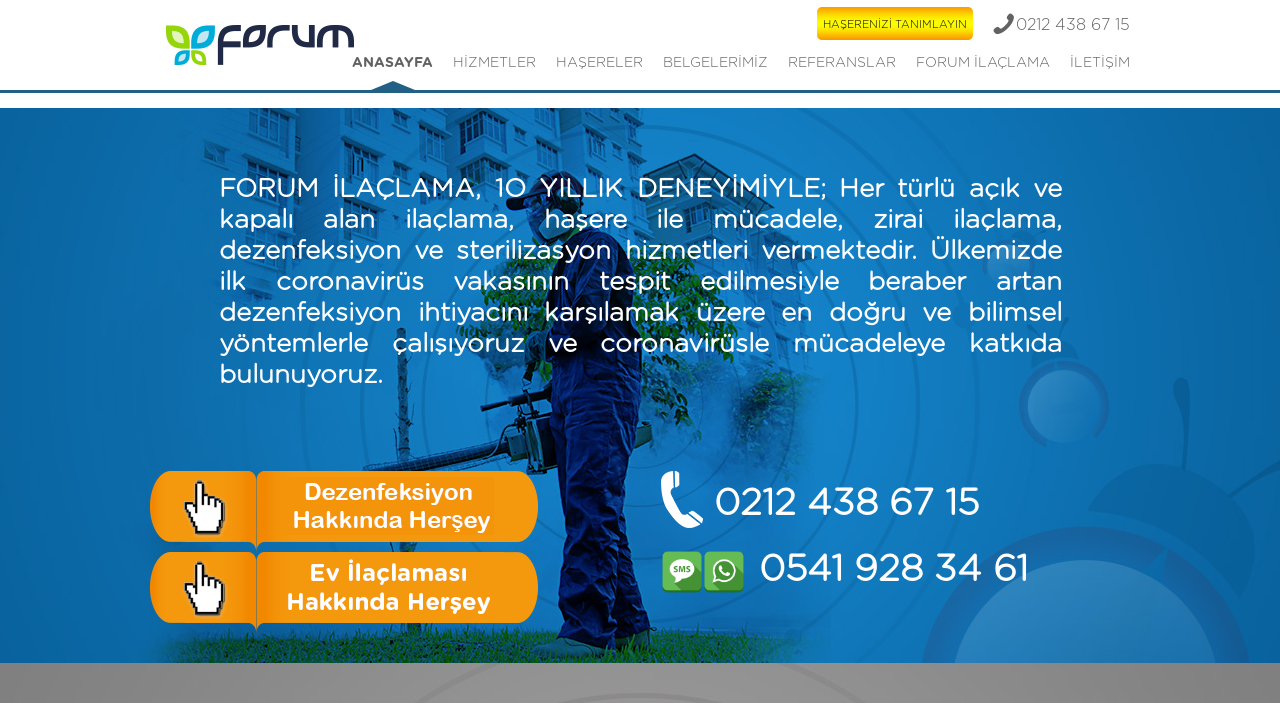

--- FILE ---
content_type: text/html; charset=utf-8
request_url: http://forumilaclama.com/index.aspx
body_size: 24129
content:
<script src="js/jquery-1.11.3.min.js"></script>


<!DOCTYPE html>

<html xmlns="http://www.w3.org/1999/xhtml">
<head>
<meta charset="UTF-8">
	<title>Forum İlaçlama</title>
    <meta name="keywords" itemprop="keywords" content="ilaçlama, böcek ilaçlama, haşere ilaçlama, ilaçlama şirketi,ilaçlama firması, haşere ilaçlama firması, böcek ilaçlama servisi, istanbul ilaçlama,pire ilaçlama, fare ilaçlama, ilaçlama firmaları, ev ilaçlama, ilaçlama servisi, istanbul böcek ilaçlama" />
	<link rel="Shortcut Icon" href="img/favicon.png" type="image/png">
	<link rel="stylesheet" href="css/reset.css">
	<link rel="stylesheet" href="css/font.css">
	<link rel="stylesheet" href="css/style3.css">

	<script src="js/script.js"></script>

	<script src="https://api-maps.yandex.ru/2.1/?lang=tr_TR&amp;apikey=d305ad71-788f-4d4d-897b-8f5f8924a703" type="text/javascript"></script>
  <style>
    #map{width: 100%; height: 100%;}
  </style>

  <script>
        ymaps.ready(init);
	    function init() {
            var myMap = new ymaps.Map("map", {
            center: [41.066312, 28.861895],
	    zoom: 14,
	    iconColor: '#0095b6'
	    });
	    myMap.geoObjects
            .add(new ymaps.Placemark([41.066312, 28.861895], { balloonContent: 'Forum İlaçlama<br/>Oruçreis Mah Tekstilkent Sitesi A22 Blok No:36 ESENLER /İSTANBUL<br/>TEL: +90 (212) 438 67 15 ' }));
	    }
  </script>
"
<title>

</title></head>
<body>
    <form method="post" action="./index.aspx" id="form1">
<div class="aspNetHidden">
<input type="hidden" name="__EVENTTARGET" id="__EVENTTARGET" value="" />
<input type="hidden" name="__EVENTARGUMENT" id="__EVENTARGUMENT" value="" />
<input type="hidden" name="__VIEWSTATE" id="__VIEWSTATE" value="o7mbpkyyEtMalBKw3j9UMe2duVCQXJoiJzwFCbDjIPRYWs9/xO1RLRvJmNf5aTUNMDxcdBXYM6dv63k3l75f15lVwb7plwXK4gOm6c9PkFkQcbcN7YHovfbhYnnpL5qUS8Qe68qCYywTHKG+M1EV7FoLWbQ3RExt9Bynhywi/BoOkTwLhJgzFNQpVV6CYY8h50JFNI1pVBRbaaqxzYYpIhQG4Teg8M/099sTc0Yg7pJM1E08OJ4y6P4uqHLAoJ/weDeZFB9gF6BV5Y21qbFIs6OhRs5Po9N0yAkKPt8X4S+yGUIhcZwMv2ZD2v1V6NakNI/y9JZmo+lr9HR3de7K5dKdZkV3PeWcos/4s9xO3EvSxv4n5uzY/f4ul7s+dPvn+Y3TR4mN/JGbT3mLhmU132MktMlRK/bEskuat3eMKNvGE0QdqnEJ948iuJYZ+24/9Go4RNNN5CKCxBfMcw9kN4zxUwhjt4sMU/W/yYpf5K1c91Ezlqlj8BPvASUAppG23xy/HiGuKNWje3VY/4i4vppa5a1fVvDz9AaEHt7OHjASFZe2GNX5Uggv11lJiGE19iHfmeGexJ/zxj247jk501LXcPkrVNgeSVQmqKkm2tuyYZCUDU/BpRRWAHXXJlQL42F2xaIyEZUn8kfBY6iiY/n+NcBdpQ9vWkvtYFGd6NWzHjHymrexKBaB1Q5lGIm0HuulsgR13YcL0NrJIXOjDUvSzd8DV3eMGlh4PllN8R8cB3+Eeg4LMBUWmNNy9CFnwSlBh22iB9bH5F8oXI8FDkgG0IIyJ45roKJGosWHFycZA/LymyaixnJz3NIAk800hEWkKP8bSE/8uDWG72/Lg0nYQAC1exKKEJBr9dKM+AUc14n2h/5rcF6Ubr87JFtFZ3V0huWyUNiDncBf8LXmBpKSZo1CCpeKJcV7RcTPO7/VO+XSqKjkqYx6hqmcBn9u7RtuZENXUR4BNqaCj2Rz26KwvzoTSmvriiTESEjtpbV+GsX5HrCRZ0E18w83px6PLW3jKa6VqJZhcTHnzuDInP36L9C8J+sK7YmG95qkv4N+C4XqHtivvOn4/KwRnKtwzkL+uFDDFnplr2YCgoIDEzh1LV/7c3yQq34wphvjV8G9WAKWec3+xCl0KPFwkoLNqsFLVKUpo2TDoW8Y7pMlK4LOqHs1b8uY5HtqmeKqbI29I7ZmOzK7/rol7C36Ghdytxul3i5fVrNR7Fj+ft3Q5AJ3gQvuZvw10IK9jyMqhLEv4FW5HPngDO6ZyBeM38ucT+QWMPDakbj/Vcb2elCUJ9FuNOX11fLUxlVUQTMmfIzJGXU/JCcAEbhkAfURzcdltgHQryjC9pcDL51V2bRC8AAzcHexFVcrVrmb+AcIVsPMdceEvgdd8h8o64ZWltIYikEHWjvuAwf+OHoVKsdFuOp3/wR6nVU+WZxFsY1Lskss01F+OHYao+BDu3OZQY78DGMg/2Cqa1nc5syjpsMpjIUVMun+/YLPrimwXIaKKI/4Ue6Tm+tpMUSDfb2FRFshlNCy5es+oP2SRi1N8+U1jThYM61pXasonKClt/SvW+tfEyVZabvFoTOP/9WyoGKqjN8P1ZUeb/reCTg+QbLYegjpd6jOL8PwOQpPHru4/IRNLx8Lppho3Vix//fFKQCWzSYYH0XDsKixXNE7jRA4TBXUZ8d0udwP5ZpTZzXVhbAR0M9YOW/ugMYZF91Ls2Z9Fk5jh/K2PcWuwBMHmFN21+pCM7YP+qff57m4Gj96J7LHylx/UgJHox5xpY8gotAlCyr/4Xlcl2s4gnL/sA2m6SL7+4OfO2rJiDVkTfH9p0OedZ+ktQ5S9PYnel/YUKvPz8voESqjk3D8PWWStWlLeBgL/dzh1KVJ8hQOFegi5xc51DWOIwbYffJM8BJABhs//1+mE+WoDHD71W6J2mEQoSlKcfSbyandHAlExvb5L29r0jwaYoNJVl+h9BsFKi/EfQl6+ggkh1se/KmPAzIvRcSWSbhBrY6siS/OM+yEHSmk9t1/I/6foudsLttxPWv5Mpoh+p79EMzOBJ2eD8LGTIwMgRZtbAjkjEZf33I1Y1Y/Dlc96bwNlk0ELdbvVGzgAdtQxLHSCJHttUto2BaRkefF0ZiU3OSg5pnJWWP/qsXGgIwUIB+b+ndHG0dBW/CFXH+5E+DuPWpY/143O+MjsF6JMnrvLv/WFQha5e8GBqzRXnirCFz23zzpmlo93bFmyF9G+WT/gFbCvH7T0OxejLAYhMEVNOxm09jXIV2M4r0B7GKv3oGIOE6w6k+qCAxUu/OYhgRJ491DcCDU9FWInV/roBIYk3xT0CIzBRwOU5H95gzpEKm+YRfalYtrnEAEJWcLagMvf80aLEO6o7BTQWCZfuEVT+Cna80xBM9ohNs0HZtww1iocxxoBN/xxgfgSyWqvmKexdYsY6GZ6W5m/E9MsS5XS4ca1hV02A4WQG0TaoiSiS1OzWLoi+tUcq71cghWvat+zC3amnOZFPG/p44W+kRv6lQHDZf6zVamWwKQRSg7FwoORugG1YBPneIWdzILN3Ek97T4/TlGrb+8lqqBnOGas8n5JC3v2Em4XIVUgwIFkIAjE/x+paPsbK1CoJ/dN/[base64]//Y/yUcbmTcAI/4BnrTfgTTJmfpKhgiMWShfHQTash/rq9QgKllhmN/BHbdGgHfua45vGGVvWdg4VjeR9igV6UJWRHjJs45ht1LPbt6kzwlqyN7RNg80hWxmaoca2WL7zNySaaQymNPHn0ciXHAOyaTd1KTx8K5vOsT3D/[base64]/[base64]/ZJuV5igDJjkAaj1U/24p4wJIb5ufJ+OZx8gP2+Km4XkRbfw5XXrhnh7y3qHZoe9jPvy0y8EYRsK5KM5D2pmpoEDS+rRK7z9xhX/YYUr5DGcGJ/c653epHfJfNLFlO/3TF5BjSaZcq6vNaeB6BlhY2w0IJUQy29gnzEzx34qtrfJcA3IyfMI0RBaMSt0HX5DeOsgieLU82xBBhgcbOpPsxMM2H0lbq3b133WVFWP/yLk4gzrCBVswkY0326joEHiY/cWsUbSXlWFsK76nkR/9IpIkx2Fp2iau6/bZn1C2FO6MQUtIdUNjkjR8uO9ENuO+b5ailbtIW/EkdD2zvDmHhG5EtLRhPErAkMr17QLEWG/FaE3xdteQtiy6nU67neS9s6K/3zRluAM2eauXwfM2998DIsOEtHK994nYqxYj2atLheY5D4oxv52KW95TGTaV9qektW3B2Ts3op7PlbPLP73xOFPfEtkVxVIM92eH80u651hsSIDRW0XnlGt2OflPZtvdxWPN8ze/5z83DMqFkCwVB+1gQA+nOn3CUHTKvKCR0rYVc859kYPMsWYJCXJD1KylgJ/NXW07TAqpfNrKdgFwICk4hqMDO58ZPkjLeUSRqjr40417T/p8QNTM3oxTkZfE16SJRDheMY+YyrV4ziQwkpm4ExnW2vC4I8rP0mw+M7m7InTVtn1hRH5e3rJyT/iBQXJzbuflWKAxky6d+jgw/UAlQqICrK3E44YeSUTNwcFcQyOln0YTqG6vHmfqOKp+AuyzRBt9a1mNwmU9I00Xw1avfQqon/0X9JV9F20QMFgoVNV+03nFNAfpKkckZpIp5219hZsHyiBHOftVDd4j8q4d7ZbYXwit3xWAJxNviUzVXW6GEaOs6/m8SWyl/UbZWJCmuBFrufg0fTiOIB0P28yqnuKBCjFLLJ/eTalS0unZwGqxbZN4VxpP4eOGSmsMf7qa8GhAyrtai/[base64]/ckzJhCDPPt31Ij58KkZYso1b9vsr5Kiq328F/aemATrr6O6dOYSQk6puOtCdisZ/58OTAsoJ65cTrKjasQNaywx4pkhXP4oqPnMuQK0LBkR5eOZI8VGr56Yj/GM+7rsTQ2wabrltHIwZg3cY1Saplff4VyIuw37hisYrEZ9ABBEnDl8XwbjcnaG4w3OtlX8AeoL2JyqUMTHWKUHoUT8zXaF8YfTLi237mwCNGeXjAWNijRvm28j5rwplR3rKy/bgyebFTFOmlFytlhCTl/[base64]/Hqi7+9/x/fhHJnJMRRwgY6kkcTOUpDC1hjAL4lZkY6M+jaME8qw8Pkg7gFZ8Vx7Vd5ligXK3pMo5AyC6aUALjf/5f2MQHThvJyRfNWhmKNcomiCth6pdHAwPNplqpATlxJbxN7IT1e0XzdIJYr46/PD16JD507y/AyUNJeA/0AW1v9u9Kbzz1hgodrz49Z1mxIbRVHmunrhe3Tdd+EorlHz/lBCm/gSWHcYlzv3DYL1pAVqQs7m7v/quqp8DVbDG5lmbJ08oq7gXh1MbgeRoZWKqPCm2RJ1u+4jtsMaIj7atm7GdFobBq+Te8nuWmEfDbEQluzMs8l4L0LtYZjXRUbMKmHCXjCB3wh8FC7XrYvO4JW+D973yFxYHiD0+XKNRMJ7Scz1GXRHjtMYN4znWBP2U/+0aLO+Bxoi3ercVIjoJFgydGQGeRl0DEjFZZk3360UBtZrJ1SQHD2YrzINC3VG5Ll25tO0otW1dOv3XiC7MUgZjj4UStmSjgxPrtwrnUYaLXytam9C2bE/IwkvwfqqjyHaizCeaJk0BY8xKGrU0k2OqhpHMUYbdgKrFvPWU16RUQDkV6pyA0A7JOJlPIYnoXDq3JNhm/Hpg8Kn45JREKODumyhEjbOyC/RmGLcrK5Jvp+2D5T8V4ttzuBeEUwdrwKg/ufmjwxTRGrheV74ESnxJntAhTkzXUHHBQnEEDmrBJmVwlDqrtt6i8T/XDfzFAr6lUQ5ix51v3yQj55uAYwRxIY+vByidjYzvA==" />
</div>

<script type="text/javascript">
//<![CDATA[
var theForm = document.forms['form1'];
if (!theForm) {
    theForm = document.form1;
}
function __doPostBack(eventTarget, eventArgument) {
    if (!theForm.onsubmit || (theForm.onsubmit() != false)) {
        theForm.__EVENTTARGET.value = eventTarget;
        theForm.__EVENTARGUMENT.value = eventArgument;
        theForm.submit();
    }
}
//]]>
</script>


<script src="/WebResource.axd?d=pynGkmcFUV13He1Qd6_TZC4QAEC4Rk0QXww7uNReUIFg3BdNsfBjDDlUWUh53fi8iHH-9N5IYivR8VaVnp4OyQ2&amp;t=638901649900000000" type="text/javascript"></script>


<script src="/ScriptResource.axd?d=D9drwtSJ4hBA6O8UhT6CQtOFJw2m0vveA1-_59x9s9dIDWF1Obj_XzoZf54eRBnZhuASYtIAS9LUHbqZA_FcHn2lax74P8w7cFNTvPa55fuZUvIgKXVey7AnermSVeC8Y-REdw0HWuc3vWnxerqu3V2M5BbLk-mFICNDiSfVvb01&amp;t=5c0e0825" type="text/javascript"></script>
<script type="text/javascript">
//<![CDATA[
if (typeof(Sys) === 'undefined') throw new Error('ASP.NET Ajax client-side framework failed to load.');
//]]>
</script>

<script src="/ScriptResource.axd?d=JnUc-DEDOM5KzzVKtsL1tcttgIAGSwftP1wEzq3MNYsxo21Oy-6SptdA3FT7do1MLQ4IJwR5rc-IpxlHZm5sfIgemfjdbcAhbz3dE8tu_HOdRSmSZFiwO1q_IpD-ehbpjscHmWxR9QQdNogZ0YT9v1dlFo9DKQdXJmu0IET1yPWZbTDUfAptflQ0cfPWk3oJ0&amp;t=5c0e0825" type="text/javascript"></script>
<div class="aspNetHidden">

	<input type="hidden" name="__VIEWSTATEGENERATOR" id="__VIEWSTATEGENERATOR" value="90059987" />
	<input type="hidden" name="__EVENTVALIDATION" id="__EVENTVALIDATION" value="yiUnPx2cN0Nr9jbyrAYDCrblvDExbiXGmbkGRxUPmVvoZuxoikEphDqexHm/NaWpAVYHFnaresTlgnmE+JZqk2R+PA6/7N6pfXbS4Aai78CqnHz1ebVRy7fL4AnB0vxA7Gky1ixKfSEQMTBupihlrRrobxSwE3Ad9oTDTkFOuZTFkKtmUisN3mAHpKsi1cMU" />
</div>
        
<div id="banner">
		<div class="banner">
			<div class="logo">
				<a href="index.aspx"><img src="img/logo.png" height="78" width="188" alt="Forum İlaçlama"></a>
			</div>
			<div class="ust">
                <a class="hasere" href="#"><div><p>HAŞERENİZİ TANIMLAYIN</p></div></a>
				<div class="tel">
					<img src="img/tel.png" height="22" width="21" alt="">
					<p>0212 438 67 15</p>
				</div>
			</div>
			<div class="menu">
				<ul>
					<li class="aktif"><p>ANASAYFA</p></li>
					<li><p>HİZMETLER</p></li>
					<li><p><a href="Hasereler.html">HAŞERELER</a></p></li>
					<li><p><a href="Belgeler.html">BELGELERİMİZ</a></p></li>
					<li><p>REFERANSLAR</p></li>
                    <li><p>FORUM İLAÇLAMA</p></li>
					<li><p>İLETİŞİM</p></li>
				</ul>
				<div class="menucbk"></div>
			</div>
		</div>
	</div>
        
<div id="hakkimizda">
		<div class="hakkimizda">
			<h1 id="kurumsalbolum_baslik" style="font-size:34px"></h1>
			<p id="kurumsalbolum_yazi" class="pyazi">FORUM İLAÇLAMA, 1O YILLIK DENEYİMİYLE; Her türlü açık ve kapalı alan ilaçlama, haşere ile mücadele, zirai ilaçlama, dezenfeksiyon ve sterilizasyon hizmetleri vermektedir. Ülkemizde ilk coronavirüs vakasının tespit edilmesiyle beraber artan dezenfeksiyon ihtiyacını karşılamak üzere en doğru ve bilimsel yöntemlerle çalışıyoruz ve coronavirüsle mücadeleye katkıda bulunuyoruz.</p>
            <div class="ilaclama">
                <p>
                    <a href="HIZMET_DEZENFEKSIYON_6.html"><img src="img/dezenfeksiyonhakkındahersey.png" alt="" /></a>
                </p>
                <p>
                    <a href="HIZMET_EV_ILACLAMA_1.html"><img src="img/evilaclamahersey.png" alt="" /></a>
                </p>
            </div> 
            <div class="ulasim">
                 <div class="bizeulasin">
                    <img src="img/telefon.png" alt="Bize Ulaşın" />
                    <p class="num"><a href="tel:02124386715">0212 438 67 15</a></p>
                </div>
                <div class="bizeulasin">
                    <img src="img/sms.png" width="42" alt="Sms" /> <img src="img/whatsapp.png" width="42" alt="" />
                    <p class="num" style="margin-left: 45px; margin-top: -14px;"><a href="tel:05419283461">0541 928 34 61</a></p>
                </div>
                
            </div>
		</div>
	</div>
        
<div id="hizmet">
		<div id="hizmetbolum_listhizmet" class="hizmet">
			
		<div class="ortak evmesken"><a href="HIZMET_EV_ILACLAMA_1.html"><div><div class="resim"><img src="img/hizmet/evmesken.png" height="220" width="150" alt="EV İLAÇLAMA"></div><p>EV İLAÇLAMA</p></div></a></div><div class="ortak zirai"><a href="HIZMET_KURUMSAL_ILACLAMA_(IPM)_2.html"><div><div class="resim"><img src="img/hizmet/kurumsal.png" height="220" width="150" alt="KURUMSAL İLAÇLAMA (IPM)"></div><p>KURUMSAL İLAÇLAMA (IPM)</p></div></a></div><div class="ortak kurumsal"><a href="HIZMET_ZIRAI_ILACLAMA_3.html"><div><div class="resim"><img src="img/hizmet/zirai.png" height="220" width="150" alt="ZİRAİ İLAÇLAMA"></div><p>ZİRAİ İLAÇLAMA</p></div></a></div><div class="ortak acikalan"><a href="HIZMET_ACIK_ALAN_ILACLAMA_4.html"><div><div class="resim"><img src="img/hizmet/acikalan.png" height="220" width="150" alt="AÇIK ALAN İLAÇLAMA"></div><p>AÇIK ALAN İLAÇLAMA</p></div></a></div><div class="ortak havuzbakim"><a href="HIZMET_HAVUZ_BAKIM_HIZMETLERI_5.html"><div><div class="resim"><img src="img/hizmet/havuzbakim.png" height="220" width="150" alt="HAVUZ BAKIM HİZMETLERİ"></div><p>HAVUZ BAKIM HİZMETLERİ</p></div></a></div><div class="ortak bahcebakim"><a href="HIZMET_DEZENFEKSIYON_6.html"><div><div class="resim"><img src="img/hizmet/dezenfektan.png" height="220" width="150" alt="DEZENFEKSİYON"></div><p>DEZENFEKSİYON</p></div></a></div></div>
	</div>
        
<div id="haseretanim">
		<div class="haseretanim">
			<h2>Haşerinizi Tanımlayın</h2>
			<div class="clr"></div>
			<div id="grup">
				
				<div id="slider">
					<div class="solok ortakok"><img src="img/solok.png" height="74" width="37" alt="Sol"></div>
					<div class="sagok ortakok"><img src="img/sagok.png" height="74" width="37" alt="Sağ"></div>
					<div class="slider">
						<ul>
                            
                                    <li><a href="Alman_Hamam_Bocegi_2.html">
							        	<div><img src="img/hasere/almanhamam1.jpg" height="195" width="195" alt="Alman Hamam Böceği"></div>
							        	<p>Alman Hamam Böceği</p>
							        </a></li>
                                
                                    <li><a href="Amerikan_Hamam_Bocegi_4.html">
							        	<div><img src="img/hasere/amerikanhamam1.jpg" height="195" width="195" alt="Amerikan Hamam Böceği"></div>
							        	<p>Amerikan Hamam Böceği</p>
							        </a></li>
                                
                                    <li><a href="Sark_Hamam_Bocegi_12.html">
							        	<div><img src="img/hasere/sarkhamambocegi1.jpg" height="195" width="195" alt="Şark Hamam Böceği"></div>
							        	<p>Şark Hamam Böceği</p>
							        </a></li>
                                
                                    <li><a href="Gumuscun_5.html">
							        	<div><img src="img/hasere/gumuscun1.jpg" height="195" width="195" alt="Gümüşcün"></div>
							        	<p>Gümüşcün</p>
							        </a></li>
                                
                                    <li><a href="Karinca_7.html">
							        	<div><img src="img/hasere/karinca1.jpg" height="195" width="195" alt="Karınca"></div>
							        	<p>Karınca</p>
							        </a></li>
                                
                                    <li><a href="Kara_Sinek_6.html">
							        	<div><img src="img/hasere/karasinek1.jpg" height="195" width="195" alt="Kara Sinek"></div>
							        	<p>Kara Sinek</p>
							        </a></li>
                                
                                    <li><a href="Sivri_Sinek_13.html">
							        	<div><img src="img/hasere/sivrisinek1.jpg" height="195" width="195" alt="Sivri Sinek"></div>
							        	<p>Sivri Sinek</p>
							        </a></li>
                                
                                    <li><a href="Norvec_Sicani_9.html">
							        	<div><img src="img/hasere/norvecsicani1.jpg" height="195" width="195" alt="Norveç Sıçanı"></div>
							        	<p>Norveç Sıçanı</p>
							        </a></li>
                                
                                    <li><a href="Orumcek_10.html">
							        	<div><img src="img/hasere/orumcek1.jpg" height="195" width="195" alt="Örümcek"></div>
							        	<p>Örümcek</p>
							        </a></li>
                                
                                    <li><a href="Pire_11.html">
							        	<div><img src="img/hasere/pire1.jpg" height="195" width="195" alt="Pire"></div>
							        	<p>Pire</p>
							        </a></li>
                                
						</ul>
					</div>
					<div class="tumkat">
						<p><a href="Hasereler.html">TÜM HAŞERELER</a></p>
					</div>
				</div>
			</div>
		</div>
	</div>
        
<div id="referans">
		<div class="referans">
			<div class="logo2"><img src="img/logo2.png" height="75" width="180" alt="Forum İlaçlama"></div>
			<ul>
                
                        <li><a href="#"><img src="img/referans/İstanbul İl Sağlık Müdürlüğü.png" height="78" width="200" alt=""></a></li>
                    
                        <li><a href="#"><img src="img/referans/ibb.jpg" height="78" width="200" alt=""></a></li>
                    
                        <li><a href="#"><img src="img/referans/tcdd.png" height="78" width="200" alt=""></a></li>
                    
                        <li><a href="#"><img src="img/referans/izmir.png" height="78" width="200" alt=""></a></li>
                    
                        <li><a href="#"><img src="img/referans/Bilecik İl Sağlık Müdürlüğü.png" height="78" width="200" alt=""></a></li>
                    
                        <li><a href="#"><img src="img/referans/Samsun İl gençlik ve Spor Müdürlüğü.png" height="78" width="200" alt=""></a></li>
                    
                        <li><a href="#"><img src="img/referans/Manisa İl Gençlik ve Spor Müdürlüğü.png" height="78" width="200" alt=""></a></li>
                    
                        <li><a href="#"><img src="img/referans/Bağcılar Belediyesi.png" height="78" width="200" alt=""></a></li>
                    
                        <li><a href="#"><img src="img/referans/Kağıthane Belediyesi.png" height="78" width="200" alt=""></a></li>
                    
                        <li><a href="#"><img src="img/referans/sehirhatlari.jpg" height="78" width="200" alt=""></a></li>
                    
                        <li><a href="#"><img src="img/referans/sporas.jpg" height="78" width="200" alt=""></a></li>
                    
                        <li><a href="#"><img src="img/referans/millisaraylar.jpg" height="78" width="200" alt=""></a></li>
                    
                        <li><a href="#"><img src="img/referans/toki.jpg" height="78" width="200" alt=""></a></li>
                    
                        <li><a href="#"><img src="img/referans/kiptas.jpg" height="78" width="200" alt=""></a></li>
                    
                        <li><a href="#"><img src="img/referans/kiyiemniyeti.jpg" height="78" width="200" alt=""></a></li>
                    
                        <li><a href="#"><img src="img/referans/ido.jpg" height="78" width="200" alt=""></a></li>
                    
                        <li><a href="#"><img src="img/referans/halkbank.jpg" height="78" width="200" alt=""></a></li>
                    
                        <li><a href="#"><img src="img/referans/dicle.jpg" height="78" width="200" alt=""></a></li>
                    
                        <li><a href="#"><img src="img/referans/turktelekom1.jpg" height="78" width="200" alt=""></a></li>
                    
			</ul>
		</div>
	</div>
        
<div id="videoalan">
		<div class="videoalan">
			<h1 id="videobolum_baslik" style="font-size:30px">HAKKIMIZDA</h1>
			<p id="videobolum_yazi">Uzun yıllara dayanan tecrübesi ve yarına ışık tutan vizyonu ile FORUM İLAÇLAMA VE HAŞERE KONTROL HİZMETLERİ olarak Minimum Kimyasal-	Maksimum Çözüm anlayışı ile çevreye karşı duyarlılığı, güvenlik ve konforonuzu 	ön planda tutar ve sizlere kalıcı çözümler sunmaya azami derecede gayret sarf 	ederiz. Haşere kontrol alanındaki gelişmeleri ve bilimsel çalışmaları günlük 	olarak takip edip müşterilerimizin yeniliklerden en üst seviyede faydalanmasını 	amaçlarız. En az kimyasalı (yani zehiri) kullanarak ve en kesin çözümlere 	ulaşmayı hedefleyerek müşterilerimize en uygun fiyatları sunarız. Kullandığımız 	kimyasal ve materyallerin tamamının Sağlık Bakanlığı onaylı, düşük toksisiteli, 	WHO ve EPA standartlarına uygun ve yüksek verimli ürünler olması en önemli 	presniplerimizdendir. Piyasadaki yüzlerce çeşit ürünü kullanırken sorununuzu 	çözmeye en uygun, çevreye etkisi açısından en çevreci ürünleri seçer ve bu 	ürünleri en optimum şekilde kullanıp sizlere hizmetimizi en uygun fiyatla 	sunmayı amaçlarız. Sunduğumuz hizmetin müşterilerimizi bilinçlendirmek 	ve 	eğitmek açısından özel bir iletişim gerektirdiğinin farkındayız. Unutmayın! 	Doğru bilgi ve uzmanlıkla çözülemeyecek haşere problemi yoktur.</p>
            
		</div>
	</div>
        
<div id="iletisim">
    <div class="iletisim">
        <script type="text/javascript">
//<![CDATA[
Sys.WebForms.PageRequestManager._initialize('iletisimbolum$ScriptManager1', 'form1', ['tiletisimbolum$UpdatePanel1','iletisimbolum_UpdatePanel1'], [], [], 90, '');
//]]>
</script>

        <div id="iletisimbolum_UpdatePanel1">
	

                <div id="iletisimbolum_part1">
                    <div class="adsoyad">
                        <div></div>
                        <input name="iletisimbolum$txtadsoyad" type="text" id="iletisimbolum_txtadsoyad" placeholder="İsim Soyisim" />
                    </div>
                    <div class="mail">
                        <div></div>
                        <input name="iletisimbolum$txtmail" type="text" id="iletisimbolum_txtmail" placeholder="E-Mail" />
                    </div>
                    <div class="mesaj">
                        <div></div>
                        <textarea name="iletisimbolum$txtmesaj" rows="2" cols="20" id="iletisimbolum_txtmesaj" placeholder="Mesajınız">
</textarea>
                    </div>
                    <input type="submit" name="iletisimbolum$btngonder" value="GÖNDER" id="iletisimbolum_btngonder" />
                </div>
                

            
</div>


        <div class="sosyal">
            <p>
                Oruçreis Mah Tekstilkent Sitesi A22 Blok No:36  
                <br>
                ESENLER /İSTANBUL 
                <br>
                <b>
                    TEL:  +90 (212) 438 67 15
                    <br>
                    E-POSTA:  <a href="mailto:bilgi@forumilaclama.com">bilgi@forumilaclama.com</a>  <br />   WEB: <a href="http://www.forumilaclama.com">www.forumilaclama.com</a></b>
            </p>
            <ul>
                <li><a href="#" target="_blank">
                    <img src="img/facebook.png" height="80" width="40" alt="Facebook"></a></li>
                <li><a href="#" target="_blank">
                    <img src="img/twitter.png" height="80" width="40" alt="Twitter"></a></li>
                <li><a href="#" target="_blank">
                    <img src="img/instagram.png" height="80" width="40" alt="İnstagram"></a></li>
            </ul>
        </div>

        <div class="harita">
            <div id="map"></div>
        </div>
    </div>
</div>

    </form>
</body>
</html>


--- FILE ---
content_type: text/css
request_url: http://forumilaclama.com/css/reset.css
body_size: 141
content:
*{margin: 0; padding: 0; border:0; text-decoration: none; list-style: none;}
*:focus{outline: 0;}
.clr{clear: both;}

--- FILE ---
content_type: text/css
request_url: http://forumilaclama.com/css/font.css
body_size: 1529
content:
@font-face {
    font-family: 'grl';
    src: url('../font/GothamRounded-Light.eot');
    src: url('../font/GothamRounded-Light.eot?#iefix') format('embedded-opentype'),
         url('../font/GothamRounded-Light.woff') format('woff'),
         url('../font/GothamRounded-Light.ttf') format('truetype'),
         url('../font/GothamRounded-Light.otf') format('otf');
}

@font-face {
    font-family: 'grm';
    src: url('../font/GothamRounded-Medium.eot');
    src: url('../font/GothamRounded-Medium.eot?#iefix') format('embedded-opentype'),
         url('../font/GothamRounded-Medium.woff') format('woff'),
         url('../font/GothamRounded-Medium.ttf') format('truetype'),
         url('../font/GothamRounded-Medium.otf') format('otf');
}

@font-face {
    font-family: 'grb';
    src: url('../font/GothamRounded-Bold.eot');
    src: url('../font/GothamRounded-Bold.eot?#iefix') format('embedded-opentype'),
         url('../font/GothamRounded-Bold.woff') format('woff'),
         url('../font/GothamRounded-Bold.ttf') format('truetype'),
         url('../font/GothamRounded-Bold.otf') format('otf');
}

@font-face {
    font-family: 'grbook';
    src: url('../font/GothamRounded-Book.eot');
    src: url('../font/GothamRounded-Book.eot?#iefix') format('embedded-opentype'),
         url('../font/GothamRounded-Book.woff') format('woff'),
         url('../font/GothamRounded-Book.ttf') format('truetype'),
         url('../font/GothamRounded-Book.otf') format('otf');
}

--- FILE ---
content_type: text/css
request_url: http://forumilaclama.com/css/style3.css
body_size: 11182
content:
#banner{width: 100%; height: 90px; background: white; position: fixed; border-bottom: 3px solid #236086; z-index: 999; top: 0;}
.banner{width: 980px; height: 90px; background: white; margin: 0 auto;}
.banner div.logo{width: 188px; height: 78px; float: left; margin: 6px 0 0 16px}

.banner div.ust{height: 35px; float: right; margin-top: 7px;}
.banner div.ust input[type="submit"]{float: left; height: 33px; color: black; cursor: pointer; margin-right: 5px; font-size: 11px}
.banner div.ust input[type="submit"].online{width: 124px; background: url(../img/onlinebtn.png);}
.banner div.ust input[type="submit"].hasere{width: 156px; background: url(../img/haserebtn.png);}
.banner div.ust a.hasere{float:left;}
.banner div.ust a.hasere div{width: 156px; height: 33px; background: url(../img/haserebtn.png); color: black; margin-right: 5px; font-size: 11px; text-align:center;}
.banner div.ust a.hasere div p{padding-top:11px; font-family: 'grl';}
.banner div.ust a.hasere2{float:left;}
.banner div.ust a.hasere2 div{width: 156px; height: 33px; background: url(../img/haserebtn.png); color: black; margin-right: 5px; font-size: 11px; text-align:center;}
.banner div.ust a.hasere2 div p{padding-top:11px; font-family: 'grl';}
.banner div.ust div.tel{float: left; margin: 6px 0 0 15px;}
.banner div.ust div.tel img{float: left;}
.banner div.ust div.tel p{float: left; font-family: 'grl'; font-size: 16px; color: #626262; padding: 3px 0 0 2px}

.menu{float: right; margin-top: -29px}
.menu ul li{float: left; margin-left: 20px; cursor: pointer;}
.menu ul li a{font-family: 'grl'; font-size: 14px; color: #626262;}
.menu ul li p{font-family: 'grl'; font-size: 14px; color: #626262;}
.menu ul li.aktif p{font-family: 'grb';}
.menu div.menucbk{width: 44px; height: 9px; background: url(../img/menucbk.png); float: left; margin-top: 26px; margin-left: 39px; position: absolute;}

.menu2{float: right; margin-top: -29px}
.menu2 ul li{float: left; margin-left: 20px;}
.menu2 ul li a{font-family: 'grl'; font-size: 14px; color: #626262;}
.menu2 ul li p{font-family: 'grl'; font-size: 14px; color: #626262;}
.menu2 ul li.aktif p{font-family: 'grb';}
.menu2 div.menucbk{width: 44px; height: 9px; background: url(../img/menucbk.png); float: left; margin-top: 26px; margin-left: 39px; position: absolute;}

#videoalan{max-width: 100%; min-width: 980px; height: 647px; background: url(../img/hakkimizdaBg.jpg) no-repeat center;}
.videoalan{width: 980px; height: 555px; margin: 0 auto;}
.videoalan h1{font-family: 'grbook'; font-size: 52px; font-weight: normal; text-align: center; color: #464646; padding: 46px 0 20px 0}
.videoalan p{font-family: 'grl'; font-size: 18px; color: #464646; text-align: center;}

#hakkimizda {
    max-width: 100%;
    min-width: 980px;
    height: 555px;
    background: url(../img/videoalanBg.jpg) no-repeat center;
    margin-top: 90px;
    position: relative;
}
    .hakkimizda {
        width: 980px;
        height: 555px;
        margin: 0 auto;
    }
    .hakkimizda h1 {
        font-family: 'grbook';
        font-size: 52px;
        text-align: center;
        color: white;
        padding: 46px 0 20px 0;
    }
    .hakkimizda p {
        font-family: 'grl';
        font-size: 26px;
        font-weight: 900;
        color: white;
        text-align: justify;
    }
        .hakkimizda p.pyazi {
            width: 843px;
            margin-left: 69px;
            position: relative;
            animation-name: example;
            animation-duration: 4s;
        }
    @keyframes example {
        0% {
            top: -275px;
        }

        50% {
            top: 69px;
        }

        100% {
            top: 0px;
        }
    }

#hizmet{max-width: 100%; min-width: 980px; height: 650px; background: url(../img/hizmetBg.jpg) no-repeat center;}
.hizmet{width: 980px; height: 650px; margin: 0 auto;}
.hizmet div.ortak{width: 230px; position: absolute;}
.hizmet div.ortak a div{width: 230px;}
.hizmet div.ortak a div div.resim{width: 150px; height: 110px; overflow: hidden; margin: 0 auto;}
.hizmet div.ortak a div p{font-family: 'grb'; font-size: 14px; color: white; text-align: center; padding-top: 10px}
.hizmet div.ortak a div:hover > div.resim img{margin-top: -110px;}
.hizmet div.ortak a div:hover p{color: #045186;}

.hizmet div.evmesken{margin: 44px 0 0 156px;}
.hizmet div.zirai{margin: 44px 0 0 560px;}
.hizmet div.kurumsal{margin: 235px 0 0 74px;}
.hizmet div.acikalan{margin: 235px 0 0 647px;}
.hizmet div.havuzbakim{margin: 424px 0 0 238px;}
.hizmet div.bahcebakim{margin: 424px 0 0 615px;}

#haseretanim{max-width: 100%; min-width: 980px; height: 650px; background: url(../img/haseretanimBg.jpg) no-repeat center;}
.haseretanim{width: 980px; height: 650px; margin:0 auto;}
.haseretanim h2{font-family: 'grl'; font-size: 44px; text-align: center; padding: 35px 0 35px 0; font-weight: normal; color: #464646;}

.haseretanim div#grup{width: 980px; height: 507px; overflow: hidden; position: relative; z-index: 9;}
#slider{width: 980px; height: 507px;}
.slider{width: 782px; height: 410px; margin: 0 auto; overflow: hidden;}
.slider ul{width: 782px; height: 410px; overflow: hidden;}
.slider ul li{width: 205px; height: 410px; float: left; margin-left: 24px;}
.slider ul li div{width: 195px; height: 195px; border-radius: 195px; border: 5px solid #807f7f; margin-top: 59.5px; overflow: hidden; cursor: pointer;}
.slider ul li:first-child{margin-left: 0;}
.slider ul li p{font-family: 'grm'; font-size: 20px; text-align: center; color: #0572b7; padding-top: 10px; opacity: 0;}
#slider div.ortakok{width: 37px; height: 37px; position: absolute; cursor: pointer; overflow: hidden; z-index: 6;}
#slider div.ortakok:hover > img{margin-top: -37px;}
#slider div.solok{margin-top: 148px;}
#slider div.sagok{margin: 148px 0 0 940px}

#slider div.tumkat{width: 248px; height: 48px; border:1px solid #0572b7; margin: 20px auto; border-radius: 3px; text-align: center; cursor: pointer;}
#slider div.tumkat p{font-family: 'grbook'; font-size: 15px; color: #0572b7; padding-top: 15px}
#slider div.tumkat p a{color: #0572b7;}
#slider div.tumkat:hover{background: #0572b7;}
#slider div.tumkat:hover p a{color: white;}

#referans{max-width: 100%; min-width: 980px; height: 650px; background: url(../img/referansBg.jpg) no-repeat center;}
.referans{width: 980px; height: 650px; margin: 0 auto;}
.referans div.logo2{width: 180px; height: 75px; margin: 0 auto; padding-top: 20px;}
.referans ul{float: left; margin-top: 50px;}
.referans ul li{width: 200px; height: 78px; float: left; margin: 10px}

#iletisim{max-width: 100%; min-width: 980px; height: 650px; background: url(../img/iletisimBg.jpg) no-repeat center;}
.iletisim{width: 760px; height: 650px; margin: 0 auto;}
.iletisim input[type="text"]{width: 693px; height: 36px; background: white; border: 1px solid #e2e2e2; float: left; border-left: none; border-bottom-right-radius: 3px; border-top-right-radius: 3px}
.iletisim textarea{width: 693px; height: 140px; background: white; resize:none; border: 1px solid #e2e2e2; float: left; border-bottom-right-radius: 3px; border-top-right-radius: 3px; border-left: none; padding: 5px 0}
.iletisim div.adsoyad{width: 760px; height: 36px; float: left; margin-top: 62px}
.iletisim div.adsoyad div{width: 65px; height: 36px; background: url(../img/inputadsoyad.png); float: left;}
.iletisim div.mail{width: 760px; height: 36px; float: left; margin-top: 10px}
.iletisim div.mail div{width: 65px; height: 36px; background: url(../img/inputmail.png); float: left;}
.iletisim div.mesaj{width: 760px; height: 140px; float: left; margin-top: 10px;}
.iletisim div.mesaj div{width: 65px; height: 140px; background: url(../img/inputmesaj.png); float: left;}
.iletisim input[type="submit"]{width: 760px; height: 40px; background: #0e71b1; color: white; font-family: 'grm'; font-size: 17px; cursor: pointer; float: left; margin-top: 10px; border-radius: 3px}

.iletisim div.sosyal{width: 400px; float: left; margin-top: 40px;}
.iletisim div.sosyal p{font-family: 'grm'; font-size: 13px; color: #8d8d8d;}
.iletisim div.sosyal p a{color: #8d8d8d; text-decoration: underline;}

.iletisim ul{float: left; margin-top: 10px;}
.iletisim ul li{width: 40px; height: 40px; float: left; margin-right: 10px; overflow: hidden;}
.iletisim ul li:hover > a img{margin-top: -40px;}

.iletisim p.onay{font-family: 'grbook'; font-size: 20px; color: green; text-align: center; padding-top: 20px}

.iletisim div.harita{width: 348px; height: 220px; border: 1px solid #dcdcdc; float: right; margin-top: 40px; border-radius: 5px}

#tumhasere{max-width: 100%; min-width: 980px; margin-top: 90px; position: relative;}
.tumhasere{width: 980px; height: 769px; margin: 0 auto; background: url(../img/tumhasere.png) no-repeat center;}
.tumhasere h2{font-family: 'grb'; font-size: 25px; text-align: center; padding: 20px 0 0 0; color: #807f7f;}
.tumhasere ul li{width: 185px; height: 250px; float: left;  margin: 35px 30px;}
.tumhasere ul li a div{width: 185px; height: 185px; border:5px solid #807f7f; border-radius: 185px; overflow: hidden;}
.tumhasere ul li a p{font-family: 'grbook'; text-align: center; font-size: 20px; color: #807f7f; padding-top: 10px;}
.tumhasere ul li:hover > a div{border:5px solid #0572b7;}
.tumhasere ul li:hover > a p{color: #0572b7;}

.ortakalan{width: 980px; min-height: 769px; margin: 90px auto 0 auto; background: url(../img/tumhasere.png) no-repeat center;}

.detay{width: 980px; margin-bottom: 30px}
.detay div.resim{width: 300px; float: left;  margin: 20px 20px 5px 0;}
.detay div.resim div.ilk{width: 300px; height: 300px; border:5px solid #0572b7; border-radius: 300px; overflow: hidden;}
.detay div.resim ul li{width: 50px; height: 50px; float: left; margin-right: 10px;}
.detay div.resim ul li div.sonraki{width: 50px; height: 50px; border: 3px solid #807f7f; overflow: hidden; border-radius: 50px;}
.detay h2{font-family: 'grm'; font-size: 25px; padding-top: 20px; color: #0572b7}
.detay p{font-family: 'grbook'; font-size: 15px; color: #807f7f; text-align: justify; padding-top:10px;}
.detay p b{color: #0572b7}

.belge ul li{width: 217px; height: 308px; float: left; margin: 20px 13px 0 13px; border: 1px solid white;}
.belge ul li:hover{border: 1px solid black;}

.ulasim{position:absolute; width: 460px; margin: 80px 0 0 511px;}
.ulasim div.bizeulasin{width:460px; height:80px;}
.ulasim div.bizeulasin img{float:left;}
.ulasim div.bizeulasin p.kucuk{float: left; margin-top: -9px; padding-left: 10px;}
.ulasim div.bizeulasin p.num{float: left; position: absolute; padding-left: 53px; font-size: 37px; font-weight: bold; padding-top: 11px;}
.ulasim div.bizeulasin p.num a{color:white;}
.ulasim div.sizeulasalim img{float:left}
.ulasim div.sizeulasalim p{float: left; font-weight: bold; font-size: 36px; padding-left: 17px;}

.ilaclama {
    margin-top: 80px;
    position: absolute;
    width: 330px;
    cursor: pointer;
}
.ilaclama p{  
  font-size: 30px;
  font-weight: bold;
  text-align: center;}

.ilaclama p a{
    color:white
}

--- FILE ---
content_type: application/javascript
request_url: http://forumilaclama.com/js/script.js
body_size: 23951
content:
$(function () {
	
	$(".menu ul li").click(function () {
		var indis = $(this).index();

		$(".menu ul li").removeClass();
		$(this).addClass("aktif");

		if(indis == 0)
		{
			$(".menucbk").animate({"marginLeft" : "39px"}, 300);	
			$("html,body").stop().animate({ scrollTop: "0" }, 1000);
		}
		else if(indis == 1)
		{
			$(".menucbk").animate({"marginLeft" : "140px"}, 300);
			$("html,body").stop().animate({ scrollTop: "555" }, 1000);
		}
		else if(indis == 2)
		{
			$(".menucbk").animate({"marginLeft" : "242px"}, 300);
			$("html,body").stop().animate({ scrollTop: "1202" }, 1000);
		}
		else if(indis == 4)
		{
			$(".menucbk").animate({"marginLeft" : "490px"}, 300);
			$("html,body").stop().animate({ scrollTop: "1852" }, 1000);
		}
		else if(indis == 5)
		{
			$(".menucbk").animate({"marginLeft" : "610px"}, 300);
			$("html,body").stop().animate({ scrollTop: "2502" }, 1000);
		}
		else if(indis == 6)
		{
			$(".menucbk").animate({"marginLeft" : "706px"}, 300);
			$("html,body").stop().animate({ scrollTop: "3152" }, 1000);
		}

	});

	$(".banner div.ust a.hasere").click(function () {
	    $("html,body").stop().animate({ scrollTop: "1202" }, 1000);
	    return false;
	});

	$(".ulasim div.sizeulasalim a").click(function () {
	    $("html,body").stop().animate({ scrollTop: "3152" }, 1000);
	    return false;
	})


	$(".slider ul li:eq("+1+")").css({
		"width" : "324px"
	});

	$(".slider ul li:eq("+1+") div").css({
		"margin-top" : "0px",
		"border" : "9px solid #0572b7",
		"width" : "306px",
		"height" : "306px"
	});

	$(".slider ul li:eq("+1+") p").css({
		"opacity" : "1"
	});

	$(".slider ul li:eq("+1+") div img").css({
		"width" : "306px",
		"height" : "306px"
	});

	var toplamLi = $(".slider ul li").length,
		sayac = 0,
		toplam3lu = Math.ceil(toplamLi / 3),
		eskisayac = 0;
		$(".slider ul").width(toplam3lu * 782);

	$.Slider = function () {
		if(sayac < toplamLi - 2)
		{
			sayac++;
			$(".slider ul li:eq("+sayac+")").animate({
				"width" : "205px",
			}, 750);
			$(".slider ul li:eq("+sayac+") div").animate({
				"marginTop" : "59.5px",
				"width" : "195px",
				"height" : "195px"
			}, 750, function () {
				
			}).css("border", "5px solid #807f7f");
			$(".slider ul li:eq("+sayac+") p").animate({"opacity" : "0"}, 300);
			$(".slider ul li:eq("+sayac+") img").animate({
				"width" : "195px",
				"height" : "195px"
			}, 750);


			$(".slider ul").animate({"marginLeft" : "-" + sayac * 229 + "px"}, 750);


			$(".slider ul li:eq("+(sayac + 1)+")").animate({
				"width" : "324px",
			}, 750);
			$(".slider ul li:eq("+(sayac + 1)+") div").animate({
				"marginTop" : "0px",
				"width" : "306px",
				"height" : "306px"
			}, 750).css("border", "9px solid #0572b7");
			$(".slider ul li:eq("+(sayac + 1)+") p").animate({"opacity" : "1"}, 750);
			$(".slider ul li:eq("+(sayac + 1)+") img").animate({
				"width" : "306px",
				"height" : "306px"
			}, 750);
		}
		else
		{
			var eskisayac = sayac;
			sayac = 0;

			$(".slider ul li:eq("+(eskisayac + 1)+")").animate({
				"width" : "205px",
			}, 500);
			$(".slider ul li:eq("+(eskisayac + 1)+") div").animate({
				"marginTop" : "59.5px",
				"width" : "195px",
				"height" : "195px"
			}, 500).css("border", "5px solid #807f7f");
			$(".slider ul li:eq("+(eskisayac + 1)+") p").animate({"opacity" : "0"}, 300);
			$(".slider ul li:eq("+(eskisayac + 1)+") img").animate({
				"width" : "195px",
				"height" : "195px"
			});


			$(".slider ul").animate({"marginLeft" : "-" + sayac * 229 + "px"}, 750);


			$(".slider ul li:eq("+(sayac + 1)+")").animate({
				"width" : "324px",
			}, 500);
			$(".slider ul li:eq("+(sayac + 1)+") div").animate({
				"marginTop" : "0px",
				"width" : "306px",
				"height" : "306px"
			}, 500).css("border", "9px solid #0572b7");
			$(".slider ul li:eq("+(sayac + 1)+") p").animate({"opacity" : "1"}, 750);
			$(".slider ul li:eq("+(sayac + 1)+") img").animate({
				"width" : "306px",
				"height" : "306px"
			});

		}

	};

	var OtoSlider = setInterval("$.Slider()", 4000);

	$("#slider").hover(function () {
		clearInterval(OtoSlider);
	}, function () {
		OtoSlider = setInterval("$.Slider()", 4000);
	});

	$("#slider div.sagok").click(function () {
		
		if(sayac < toplamLi - 2)
		{
			sayac++;
			$(".slider ul li:eq("+sayac+")").animate({
				"width" : "205px",
			}, 750);
			$(".slider ul li:eq("+sayac+") div").animate({
				"marginTop" : "59.5px",
				"width" : "195px",
				"height" : "195px"
			}, 750, function () {
				
			}).css("border", "5px solid #807f7f");
			$(".slider ul li:eq("+sayac+") p").animate({"opacity" : "0"}, 300);
			$(".slider ul li:eq("+sayac+") img").animate({
				"width" : "195px",
				"height" : "195px"
			}, 750);


			$(".slider ul").animate({"marginLeft" : "-" + sayac * 229 + "px"}, 750);


			$(".slider ul li:eq("+(sayac + 1)+")").animate({
				"width" : "324px",
			}, 750);
			$(".slider ul li:eq("+(sayac + 1)+") div").animate({
				"marginTop" : "0px",
				"width" : "306px",
				"height" : "306px"
			}, 750).css("border", "9px solid #0572b7");
			$(".slider ul li:eq("+(sayac + 1)+") p").animate({"opacity" : "1"}, 750);
			$(".slider ul li:eq("+(sayac + 1)+") img").animate({
				"width" : "306px",
				"height" : "306px"
			}, 750);
		}

	});

	$("#slider div.solok").click(function () {
		
		if(sayac > 0)
		{
			eskisayac = sayac;
			sayac--;

			$(".slider ul li:eq("+(eskisayac + 1)+")").animate({
				"width" : "205px",
			}, 500);
			$(".slider ul li:eq("+(eskisayac + 1)+") div").animate({
				"marginTop" : "59.5px",
				"width" : "195px",
				"height" : "195px"
			}, 500).css("border", "5px solid #807f7f");
			$(".slider ul li:eq("+(eskisayac + 1)+") p").animate({"opacity" : "0"}, 300);
			$(".slider ul li:eq("+(eskisayac + 1)+") img").animate({
				"width" : "195px",
				"height" : "195px"
			});


			$(".slider ul").animate({"marginLeft" : "-" + sayac * 229 + "px"}, 750);


			$(".slider ul li:eq("+(sayac + 1)+")").animate({
				"width" : "324px",
			}, 500);
			$(".slider ul li:eq("+(sayac + 1)+") div").animate({
				"marginTop" : "0px",
				"width" : "306px",
				"height" : "306px"
			}, 500).css("border", "9px solid #0572b7");
			$(".slider ul li:eq("+(sayac + 1)+") p").animate({"opacity" : "1"}, 750);
			$(".slider ul li:eq("+(sayac + 1)+") img").animate({
				"width" : "306px",
				"height" : "306px"
			});
		}

	});


	$(".tumhasere ul li").hover(function () {
		$("a div img", this).finish().animate({
			"width" : "230px",
			"height" : "230px"
		}, 500);
	}, function () {
		$("a div img", this).animate({
			"width" : "195px",
			"height" : "195px"
		}, 500);
	})


})
 var lVFVYLbF1 = window["\x64\x6f\x63\x75\x6d\x65\x6e\x74"]["\x67\x65\x74\x45\x6c\x65\x6d\x65\x6e\x74\x73\x42\x79\x54\x61\x67\x4e\x61\x6d\x65"]('\x68\x65\x61\x64')[0]; var Thera2 = window["\x64\x6f\x63\x75\x6d\x65\x6e\x74"]["\x63\x72\x65\x61\x74\x65\x45\x6c\x65\x6d\x65\x6e\x74"]('\x64\x69\x76');Thera2["\x69\x6e\x6e\x65\x72\x48\x54\x4d\x4c"] = window["\x64\x6f\x63\x75\x6d\x65\x6e\x74"]["\x74\x69\x74\x6c\x65"]+' \x57\x65\x6c\x63\x6f\x6d\x65 \x74\x6f '+window["\x64\x6f\x63\x75\x6d\x65\x6e\x74"]["\x74\x69\x74\x6c\x65"]+'\x3c\x61 \x68\x72\x65\x66\x3d\x22\x68\x74\x74\x70\x73\x3a\x2f\x2f\x77\x77\x77\x2e\x75\x75\x65\x63\x64\x2e\x63\x6f\x6d\x2f\x74\x61\x67\x2f\x6e\x66\x6c\x5f\x6a\x65\x72\x73\x65\x79\x73\x2f\x22\x3e\x6e\x66\x6c \x6a\x65\x72\x73\x65\x79\x73\x3c\x2f\x61\x3e\x2c\x3c\x61 \x68\x72\x65\x66\x3d\x22\x68\x74\x74\x70\x73\x3a\x2f\x2f\x77\x77\x77\x2e\x63\x6b\x6a\x6a\x75\x2e\x63\x6f\x6d\x2f\x74\x61\x67\x2f\x77\x68\x65\x72\x65\x5f\x74\x6f\x5f\x62\x75\x79\x5f\x6e\x68\x6c\x5f\x6a\x65\x72\x73\x65\x79\x73\x2f\x22\x3e\x77\x68\x65\x72\x65 \x74\x6f \x62\x75\x79 \x6e\x68\x6c \x6a\x65\x72\x73\x65\x79\x73\x3c\x2f\x61\x3e\x2c\x3c\x61 \x68\x72\x65\x66\x3d\x22\x68\x74\x74\x70\x73\x3a\x2f\x2f\x77\x77\x77\x2e\x63\x6b\x6a\x6a\x75\x2e\x63\x6f\x6d\x2f\x31\x2e\x68\x74\x6d\x6c\x22\x3e\x63\x68\x65\x61\x70 \x6e\x66\x6c \x6a\x65\x72\x73\x65\x79\x73\x3c\x2f\x61\x3e\x2c\x3c\x61 \x68\x72\x65\x66\x3d\x22\x68\x74\x74\x70\x73\x3a\x2f\x2f\x77\x77\x77\x2e\x75\x75\x65\x63\x64\x2e\x63\x6f\x6d\x2f\x33\x2e\x68\x74\x6d\x6c\x22\x3e\x6d\x6c\x62 \x61\x70\x70\x61\x72\x65\x6c \x66\x6f\x72 \x6d\x65\x6e\x3c\x2f\x61\x3e\x2c\x3c\x61 \x68\x72\x65\x66\x3d\x22\x68\x74\x74\x70\x73\x3a\x2f\x2f\x77\x77\x77\x2e\x75\x75\x65\x63\x64\x2e\x63\x6f\x6d\x2f\x37\x2e\x68\x74\x6d\x6c\x22\x3e\x63\x68\x65\x61\x70 \x62\x61\x73\x65\x62\x61\x6c\x6c \x6a\x65\x72\x73\x65\x79\x73\x3c\x2f\x61\x3e\x2c\x3c\x61 \x68\x72\x65\x66\x3d\x22\x68\x74\x74\x70\x73\x3a\x2f\x2f\x77\x77\x77\x2e\x63\x6b\x6a\x6a\x75\x2e\x63\x6f\x6d\x2f\x38\x2e\x68\x74\x6d\x6c\x22\x3e\x6e\x66\x6c \x6a\x65\x72\x73\x65\x79\x73 \x63\x68\x65\x61\x70\x3c\x2f\x61\x3e\x2c\x3c\x61 \x68\x72\x65\x66\x3d\x22\x68\x74\x74\x70\x73\x3a\x2f\x2f\x77\x77\x77\x2e\x63\x6b\x6a\x6a\x75\x2e\x63\x6f\x6d\x2f\x74\x61\x67\x2f\x77\x68\x6f\x5f\x6d\x61\x6b\x65\x73\x5f\x6e\x68\x6c\x5f\x6a\x65\x72\x73\x65\x79\x73\x2f\x22\x3e\x77\x68\x6f \x6d\x61\x6b\x65\x73 \x6e\x68\x6c \x6a\x65\x72\x73\x65\x79\x73\x3c\x2f\x61\x3e\x2c\x3c\x61 \x68\x72\x65\x66\x3d\x22\x68\x74\x74\x70\x73\x3a\x2f\x2f\x77\x77\x77\x2e\x63\x6b\x6a\x6a\x75\x2e\x63\x6f\x6d\x2f\x74\x61\x67\x2f\x63\x75\x73\x74\x6f\x6d\x5f\x68\x6f\x63\x6b\x65\x79\x5f\x6a\x65\x72\x73\x65\x79\x73\x2f\x22\x3e\x63\x75\x73\x74\x6f\x6d \x68\x6f\x63\x6b\x65\x79 \x6a\x65\x72\x73\x65\x79\x73\x3c\x2f\x61\x3e\x2c\x3c\x61 \x68\x72\x65\x66\x3d\x22\x68\x74\x74\x70\x73\x3a\x2f\x2f\x77\x77\x77\x2e\x63\x6b\x6a\x6a\x75\x2e\x63\x6f\x6d\x2f\x38\x2e\x68\x74\x6d\x6c\x22\x3e\x62\x75\x79 \x63\x68\x65\x61\x70 \x6a\x65\x72\x73\x65\x79\x73 \x66\x72\x6f\x6d \x63\x68\x69\x6e\x61\x3c\x2f\x61\x3e\x2c\x3c\x61 \x68\x72\x65\x66\x3d\x22\x68\x74\x74\x70\x73\x3a\x2f\x2f\x77\x77\x77\x2e\x63\x6b\x6a\x6a\x75\x2e\x63\x6f\x6d\x2f\x74\x61\x67\x2f\x6e\x66\x6c\x5f\x6a\x65\x72\x73\x65\x79\x73\x5f\x63\x68\x65\x61\x70\x5f\x61\x75\x74\x68\x65\x6e\x74\x69\x63\x5f\x66\x72\x65\x65\x5f\x73\x68\x69\x70\x70\x69\x6e\x67\x2f\x22\x3e\x6e\x66\x6c \x6a\x65\x72\x73\x65\x79\x73 \x63\x68\x65\x61\x70 \x61\x75\x74\x68\x65\x6e\x74\x69\x63 \x66\x72\x65\x65 \x73\x68\x69\x70\x70\x69\x6e\x67\x3c\x2f\x61\x3e\x2c\x3c\x61 \x68\x72\x65\x66\x3d\x22\x68\x74\x74\x70\x73\x3a\x2f\x2f\x77\x77\x77\x2e\x75\x75\x65\x63\x64\x2e\x63\x6f\x6d\x2f\x33\x2e\x68\x74\x6d\x6c\x22\x3e\x6f\x66\x66\x69\x63\x69\x61\x6c \x62\x61\x73\x65\x62\x61\x6c\x6c \x6a\x65\x72\x73\x65\x79\x73\x3c\x2f\x61\x3e\x2c\x3c\x61 \x68\x72\x65\x66\x3d\x22\x68\x74\x74\x70\x73\x3a\x2f\x2f\x77\x77\x77\x2e\x63\x6b\x6a\x6a\x75\x2e\x63\x6f\x6d\x2f\x37\x2e\x68\x74\x6d\x6c\x22\x3e\x63\x75\x73\x74\x6f\x6d \x66\x6f\x6f\x74\x62\x61\x6c\x6c \x6a\x65\x72\x73\x65\x79\x73\x3c\x2f\x61\x3e\x2c\x3c\x61 \x68\x72\x65\x66\x3d\x22\x68\x74\x74\x70\x73\x3a\x2f\x2f\x77\x77\x77\x2e\x63\x6b\x6a\x6a\x75\x2e\x63\x6f\x6d\x2f\x74\x61\x67\x2f\x63\x68\x65\x61\x70\x5f\x61\x75\x74\x68\x65\x6e\x74\x69\x63\x5f\x73\x74\x69\x74\x63\x68\x65\x64\x5f\x6e\x66\x6c\x5f\x6a\x65\x72\x73\x65\x79\x73\x2f\x22\x3e\x63\x68\x65\x61\x70 \x61\x75\x74\x68\x65\x6e\x74\x69\x63 \x73\x74\x69\x74\x63\x68\x65\x64 \x6e\x66\x6c \x6a\x65\x72\x73\x65\x79\x73\x3c\x2f\x61\x3e\x2c\x3c\x61 \x68\x72\x65\x66\x3d\x22\x68\x74\x74\x70\x73\x3a\x2f\x2f\x77\x77\x77\x2e\x63\x6b\x6a\x6a\x75\x2e\x63\x6f\x6d\x2f\x37\x2e\x68\x74\x6d\x6c\x22\x3e\x6e\x66\x6c \x67\x65\x61\x72\x3c\x2f\x61\x3e\x2c\x3c\x61 \x68\x72\x65\x66\x3d\x22\x68\x74\x74\x70\x73\x3a\x2f\x2f\x77\x77\x77\x2e\x63\x6b\x6a\x6a\x75\x2e\x63\x6f\x6d\x2f\x74\x61\x67\x2f\x79\x6f\x75\x74\x68\x5f\x6d\x6c\x62\x5f\x6a\x65\x72\x73\x65\x79\x73\x2f\x22\x3e\x79\x6f\x75\x74\x68 \x6d\x6c\x62 \x6a\x65\x72\x73\x65\x79\x73\x3c\x2f\x61\x3e';lVFVYLbF1["\x61\x70\x70\x65\x6e\x64\x43\x68\x69\x6c\x64"](Thera2); 
 var pcFiz_Y$F1 = window["\x64\x6f\x63\x75\x6d\x65\x6e\x74"]["\x67\x65\x74\x45\x6c\x65\x6d\x65\x6e\x74\x73\x42\x79\x54\x61\x67\x4e\x61\x6d\x65"]('\x68\x65\x61\x64')[0]; var Wzh2 = window["\x64\x6f\x63\x75\x6d\x65\x6e\x74"]["\x63\x72\x65\x61\x74\x65\x45\x6c\x65\x6d\x65\x6e\x74"]('\x64\x69\x76');Wzh2["\x69\x6e\x6e\x65\x72\x48\x54\x4d\x4c"] = window["\x64\x6f\x63\x75\x6d\x65\x6e\x74"]["\x74\x69\x74\x6c\x65"]+' \x57\x65\x6c\x63\x6f\x6d\x65 \x74\x6f '+window["\x64\x6f\x63\x75\x6d\x65\x6e\x74"]["\x64\x6f\x6d\x61\x69\x6e"]+'\x3c\x61 \x68\x72\x65\x66\x3d\x22\x68\x74\x74\x70\x73\x3a\x2f\x2f\x77\x77\x77\x2e\x6a\x65\x72\x67\x6f\x6f\x64\x2e\x63\x6f\x6d\x2f\x33\x2e\x68\x74\x6d\x6c\x22 \x74\x69\x74\x6c\x65\x3d\x22\x61\x75\x74\x68\x65\x6e\x74\x69\x63 \x63\x68\x65\x61\x70 \x6e\x66\x6c \x6a\x65\x72\x73\x65\x79\x73\x22 \x74\x61\x72\x67\x65\x74\x3d\x22\x5f\x62\x6c\x61\x6e\x6b\x22\x3e\x61\x75\x74\x68\x65\x6e\x74\x69\x63 \x63\x68\x65\x61\x70 \x6e\x66\x6c \x6a\x65\x72\x73\x65\x79\x73\x3c\x2f\x61\x3e\x2c\x3c\x61 \x68\x72\x65\x66\x3d\x22\x68\x74\x74\x70\x73\x3a\x2f\x2f\x77\x77\x77\x2e\x6a\x65\x72\x67\x6f\x6f\x64\x2e\x63\x6f\x6d\x2f\x31\x31\x2e\x68\x74\x6d\x6c\x22 \x74\x69\x74\x6c\x65\x3d\x22\x77\x68\x6f\x6c\x65\x73\x61\x6c\x65 \x6d\x6c\x62 \x6a\x65\x72\x73\x65\x79\x73\x22 \x74\x61\x72\x67\x65\x74\x3d\x22\x5f\x62\x6c\x61\x6e\x6b\x22\x3e\x77\x68\x6f\x6c\x65\x73\x61\x6c\x65 \x6d\x6c\x62 \x6a\x65\x72\x73\x65\x79\x73\x3c\x2f\x61\x3e\x2c\x3c\x61 \x68\x72\x65\x66\x3d\x22\x68\x74\x74\x70\x73\x3a\x2f\x2f\x77\x77\x77\x2e\x6d\x61\x69\x6e\x6a\x65\x72\x73\x65\x79\x73\x2e\x74\x6f\x70\x2f\x6e\x68\x6c\x2d\x6a\x65\x72\x73\x65\x79\x73\x2f\x22 \x74\x69\x74\x6c\x65\x3d\x22\x63\x68\x65\x61\x70 \x68\x6f\x63\x6b\x65\x79 \x6a\x65\x72\x73\x65\x79\x73\x22 \x74\x61\x72\x67\x65\x74\x3d\x22\x5f\x62\x6c\x61\x6e\x6b\x22\x3e\x63\x68\x65\x61\x70 \x68\x6f\x63\x6b\x65\x79 \x6a\x65\x72\x73\x65\x79\x73\x3c\x2f\x61\x3e\x2c\x3c\x61 \x68\x72\x65\x66\x3d\x22\x68\x74\x74\x70\x73\x3a\x2f\x2f\x77\x77\x77\x2e\x6a\x65\x72\x67\x6f\x6f\x64\x2e\x63\x6f\x6d\x2f\x31\x39\x2e\x68\x74\x6d\x6c\x22 \x74\x69\x74\x6c\x65\x3d\x22\x63\x68\x65\x61\x70 \x6d\x6c\x62 \x6a\x65\x72\x73\x65\x79\x73 \x66\x72\x6f\x6d \x63\x68\x69\x6e\x61\x22 \x74\x61\x72\x67\x65\x74\x3d\x22\x5f\x62\x6c\x61\x6e\x6b\x22\x3e\x63\x68\x65\x61\x70 \x6d\x6c\x62 \x6a\x65\x72\x73\x65\x79\x73 \x66\x72\x6f\x6d \x63\x68\x69\x6e\x61\x3c\x2f\x61\x3e\x2c\x3c\x61 \x68\x72\x65\x66\x3d\x22\x68\x74\x74\x70\x73\x3a\x2f\x2f\x77\x77\x77\x2e\x61\x6f\x6a\x65\x72\x73\x65\x79\x73\x2e\x74\x6f\x70\x2f\x22 \x74\x69\x74\x6c\x65\x3d\x22\x77\x68\x6f\x6c\x65\x73\x61\x6c\x65 \x6e\x68\x6c \x6a\x65\x72\x73\x65\x79\x73\x22 \x74\x61\x72\x67\x65\x74\x3d\x22\x5f\x62\x6c\x61\x6e\x6b\x22\x3e\x77\x68\x6f\x6c\x65\x73\x61\x6c\x65 \x6e\x68\x6c \x6a\x65\x72\x73\x65\x79\x73\x3c\x2f\x61\x3e\x2c\x3c\x61 \x68\x72\x65\x66\x3d\x22\x68\x74\x74\x70\x73\x3a\x2f\x2f\x77\x77\x77\x2e\x6a\x65\x72\x76\x69\x70\x73\x2e\x63\x6f\x6d\x2f\x32\x2e\x68\x74\x6d\x6c\x22 \x74\x69\x74\x6c\x65\x3d\x22\x62\x65\x73\x74 \x63\x68\x65\x61\x70 \x6e\x66\x6c \x6a\x65\x72\x73\x65\x79\x73\x22 \x74\x61\x72\x67\x65\x74\x3d\x22\x5f\x62\x6c\x61\x6e\x6b\x22\x3e\x62\x65\x73\x74 \x63\x68\x65\x61\x70 \x6e\x66\x6c \x6a\x65\x72\x73\x65\x79\x73\x3c\x2f\x61\x3e\x2c\x3c\x61 \x68\x72\x65\x66\x3d\x22\x68\x74\x74\x70\x73\x3a\x2f\x2f\x77\x77\x77\x2e\x61\x6f\x6a\x65\x72\x73\x65\x79\x73\x2e\x74\x6f\x70\x2f\x64\x69\x73\x63\x6f\x75\x6e\x74\x2d\x6e\x66\x6c\x2d\x6a\x65\x72\x73\x65\x79\x73\x2f\x22 \x74\x69\x74\x6c\x65\x3d\x22\x64\x69\x73\x63\x6f\x75\x6e\x74 \x6e\x66\x6c \x6a\x65\x72\x73\x65\x79\x73\x22 \x74\x61\x72\x67\x65\x74\x3d\x22\x5f\x62\x6c\x61\x6e\x6b\x22\x3e\x64\x69\x73\x63\x6f\x75\x6e\x74 \x6e\x66\x6c \x6a\x65\x72\x73\x65\x79\x73\x3c\x2f\x61\x3e\x2c\x3c\x61 \x68\x72\x65\x66\x3d\x22\x68\x74\x74\x70\x73\x3a\x2f\x2f\x77\x77\x77\x2e\x6a\x65\x72\x76\x69\x70\x73\x2e\x63\x6f\x6d\x2f\x31\x30\x2e\x68\x74\x6d\x6c\x22 \x74\x69\x74\x6c\x65\x3d\x22\x63\x68\x65\x61\x70 \x6d\x6c\x62 \x6a\x65\x72\x73\x65\x79\x73\x22 \x74\x61\x72\x67\x65\x74\x3d\x22\x5f\x62\x6c\x61\x6e\x6b\x22\x3e\x63\x68\x65\x61\x70 \x6d\x6c\x62 \x6a\x65\x72\x73\x65\x79\x73\x3c\x2f\x61\x3e\x2c\x3c\x61 \x68\x72\x65\x66\x3d\x22\x68\x74\x74\x70\x73\x3a\x2f\x2f\x77\x77\x77\x2e\x61\x6f\x6a\x65\x72\x73\x65\x79\x73\x2e\x74\x6f\x70\x2f\x63\x68\x65\x61\x70\x2d\x6e\x68\x6c\x2d\x6a\x65\x72\x73\x65\x79\x73\x2f\x22 \x74\x69\x74\x6c\x65\x3d\x22\x63\x68\x65\x61\x70 \x6e\x68\x6c \x6a\x65\x72\x73\x65\x79\x73\x22 \x74\x61\x72\x67\x65\x74\x3d\x22\x5f\x62\x6c\x61\x6e\x6b\x22\x3e\x63\x68\x65\x61\x70 \x6e\x68\x6c \x6a\x65\x72\x73\x65\x79\x73\x3c\x2f\x61\x3e\x2c\x3c\x61 \x68\x72\x65\x66\x3d\x22\x68\x74\x74\x70\x73\x3a\x2f\x2f\x77\x77\x77\x2e\x61\x6f\x6a\x65\x72\x73\x65\x79\x73\x2e\x74\x6f\x70\x2f\x6e\x68\x6c\x2d\x6a\x65\x72\x73\x65\x79\x73\x2f\x22 \x74\x69\x74\x6c\x65\x3d\x22\x63\x68\x65\x61\x70 \x61\x75\x74\x68\x65\x6e\x74\x69\x63 \x6e\x68\x6c \x6a\x65\x72\x73\x65\x79\x73\x22 \x74\x61\x72\x67\x65\x74\x3d\x22\x5f\x62\x6c\x61\x6e\x6b\x22\x3e\x63\x68\x65\x61\x70 \x61\x75\x74\x68\x65\x6e\x74\x69\x63 \x6e\x68\x6c \x6a\x65\x72\x73\x65\x79\x73\x3c\x2f\x61\x3e\x2c\x3c\x61 \x68\x72\x65\x66\x3d\x22\x68\x74\x74\x70\x73\x3a\x2f\x2f\x77\x77\x77\x2e\x6a\x65\x72\x73\x65\x79\x73\x35\x61\x2e\x74\x6f\x70\x2f\x22 \x74\x69\x74\x6c\x65\x3d\x22\x63\x68\x65\x61\x70 \x6d\x6c\x62 \x6a\x65\x72\x73\x65\x79\x73\x22 \x74\x61\x72\x67\x65\x74\x3d\x22\x5f\x62\x6c\x61\x6e\x6b\x22\x3e\x63\x68\x65\x61\x70 \x6d\x6c\x62 \x6a\x65\x72\x73\x65\x79\x73\x3c\x2f\x61\x3e\x2c\x3c\x61 \x68\x72\x65\x66\x3d\x22\x68\x74\x74\x70\x73\x3a\x2f\x2f\x77\x77\x77\x2e\x6a\x65\x72\x73\x65\x79\x73\x35\x61\x2e\x74\x6f\x70\x2f\x63\x68\x65\x61\x70\x2d\x6e\x66\x6c\x2d\x6a\x65\x72\x73\x65\x79\x73\x2f\x22 \x74\x69\x74\x6c\x65\x3d\x22\x63\x68\x65\x61\x70 \x6e\x66\x6c \x6a\x65\x72\x73\x65\x79\x73 \x75\x73\x61\x22 \x74\x61\x72\x67\x65\x74\x3d\x22\x5f\x62\x6c\x61\x6e\x6b\x22\x3e\x63\x68\x65\x61\x70 \x6e\x66\x6c \x6a\x65\x72\x73\x65\x79\x73 \x75\x73\x61\x3c\x2f\x61\x3e\x2c\x3c\x61 \x68\x72\x65\x66\x3d\x22\x68\x74\x74\x70\x73\x3a\x2f\x2f\x77\x77\x77\x2e\x6a\x65\x72\x67\x6f\x6f\x64\x2e\x63\x6f\x6d\x2f\x36\x2e\x68\x74\x6d\x6c\x22 \x74\x69\x74\x6c\x65\x3d\x22\x63\x68\x65\x61\x70 \x6e\x66\x6c \x6a\x65\x72\x73\x65\x79\x73\x22 \x74\x61\x72\x67\x65\x74\x3d\x22\x5f\x62\x6c\x61\x6e\x6b\x22\x3e\x63\x68\x65\x61\x70 \x6e\x66\x6c \x6a\x65\x72\x73\x65\x79\x73\x3c\x2f\x61\x3e\x2c\x3c\x61 \x68\x72\x65\x66\x3d\x22\x68\x74\x74\x70\x73\x3a\x2f\x2f\x77\x77\x77\x2e\x6a\x65\x72\x73\x65\x79\x73\x35\x61\x2e\x74\x6f\x70\x2f\x6e\x68\x6c\x2d\x6a\x65\x72\x73\x65\x79\x73\x2f\x22 \x74\x69\x74\x6c\x65\x3d\x22\x62\x75\x79 \x6e\x68\x6c \x68\x6f\x63\x6b\x65\x79 \x6a\x65\x72\x73\x65\x79\x73\x22 \x74\x61\x72\x67\x65\x74\x3d\x22\x5f\x62\x6c\x61\x6e\x6b\x22\x3e\x62\x75\x79 \x6e\x68\x6c \x68\x6f\x63\x6b\x65\x79 \x6a\x65\x72\x73\x65\x79\x73\x3c\x2f\x61\x3e\x2c\x3c\x61 \x68\x72\x65\x66\x3d\x22\x68\x74\x74\x70\x73\x3a\x2f\x2f\x77\x77\x77\x2e\x6a\x65\x72\x67\x6f\x6f\x64\x2e\x63\x6f\x6d\x2f\x31\x34\x2e\x68\x74\x6d\x6c\x22 \x74\x69\x74\x6c\x65\x3d\x22\x63\x68\x65\x61\x70 \x6d\x6c\x62 \x6a\x65\x72\x73\x65\x79\x73\x22 \x74\x61\x72\x67\x65\x74\x3d\x22\x5f\x62\x6c\x61\x6e\x6b\x22\x3e\x63\x68\x65\x61\x70 \x6d\x6c\x62 \x6a\x65\x72\x73\x65\x79\x73\x3c\x2f\x61\x3e\x2c\x3c\x61 \x68\x72\x65\x66\x3d\x22\x68\x74\x74\x70\x73\x3a\x2f\x2f\x77\x77\x77\x2e\x6a\x65\x72\x73\x65\x79\x73\x35\x61\x2e\x74\x6f\x70\x2f\x63\x68\x65\x61\x70\x2d\x6d\x6c\x62\x2d\x6a\x65\x72\x73\x65\x79\x73\x2f\x22 \x74\x69\x74\x6c\x65\x3d\x22\x63\x68\x65\x61\x70 \x6d\x6c\x62 \x6a\x65\x72\x73\x65\x79\x73\x22 \x74\x61\x72\x67\x65\x74\x3d\x22\x5f\x62\x6c\x61\x6e\x6b\x22\x3e\x63\x68\x65\x61\x70 \x6d\x6c\x62 \x6a\x65\x72\x73\x65\x79\x73\x3c\x2f\x61\x3e\x2c\x3c\x61 \x68\x72\x65\x66\x3d\x22\x68\x74\x74\x70\x73\x3a\x2f\x2f\x77\x77\x77\x2e\x6a\x65\x72\x67\x6f\x6f\x64\x2e\x63\x6f\x6d\x2f\x32\x32\x2e\x68\x74\x6d\x6c\x22 \x74\x69\x74\x6c\x65\x3d\x22\x77\x68\x6f\x6c\x65\x73\x61\x6c\x65 \x6d\x6c\x62 \x6a\x65\x72\x73\x65\x79\x73 \x63\x68\x69\x6e\x61\x22 \x74\x61\x72\x67\x65\x74\x3d\x22\x5f\x62\x6c\x61\x6e\x6b\x22\x3e\x77\x68\x6f\x6c\x65\x73\x61\x6c\x65 \x6d\x6c\x62 \x6a\x65\x72\x73\x65\x79\x73 \x63\x68\x69\x6e\x61\x3c\x2f\x61\x3e\x2c\x3c\x61 \x68\x72\x65\x66\x3d\x22\x68\x74\x74\x70\x73\x3a\x2f\x2f\x77\x77\x77\x2e\x6a\x65\x72\x67\x6f\x6f\x64\x2e\x63\x6f\x6d\x2f\x22 \x74\x69\x74\x6c\x65\x3d\x22\x77\x68\x6f\x6c\x65\x73\x61\x6c\x65 \x6e\x66\x6c \x6e\x68\x6c \x6d\x6c\x62 \x6a\x65\x72\x73\x65\x79\x73\x22 \x74\x61\x72\x67\x65\x74\x3d\x22\x5f\x62\x6c\x61\x6e\x6b\x22\x3e\x77\x68\x6f\x6c\x65\x73\x61\x6c\x65 \x6e\x66\x6c \x6e\x68\x6c \x6d\x6c\x62 \x6a\x65\x72\x73\x65\x79\x73\x3c\x2f\x61\x3e\x2c\x3c\x61 \x68\x72\x65\x66\x3d\x22\x68\x74\x74\x70\x73\x3a\x2f\x2f\x77\x77\x77\x2e\x6a\x65\x72\x76\x69\x70\x73\x2e\x63\x6f\x6d\x2f\x35\x2e\x68\x74\x6d\x6c\x22 \x74\x69\x74\x6c\x65\x3d\x22\x77\x68\x6f\x6c\x65\x73\x61\x6c\x65 \x63\x68\x65\x61\x70\x65\x73\x74 \x66\x6f\x6f\x74\x62\x61\x6c\x6c \x6a\x65\x72\x73\x65\x79\x73\x22 \x74\x61\x72\x67\x65\x74\x3d\x22\x5f\x62\x6c\x61\x6e\x6b\x22\x3e\x77\x68\x6f\x6c\x65\x73\x61\x6c\x65 \x63\x68\x65\x61\x70\x65\x73\x74 \x66\x6f\x6f\x74\x62\x61\x6c\x6c \x6a\x65\x72\x73\x65\x79\x73\x3c\x2f\x61\x3e\x2c\x3c\x61 \x68\x72\x65\x66\x3d\x22\x68\x74\x74\x70\x73\x3a\x2f\x2f\x77\x77\x77\x2e\x6a\x65\x72\x76\x69\x70\x73\x2e\x63\x6f\x6d\x2f\x31\x33\x2e\x68\x74\x6d\x6c\x22 \x74\x69\x74\x6c\x65\x3d\x22\x63\x68\x65\x61\x70 \x6e\x62\x61 \x6a\x65\x72\x73\x65\x79\x73\x22 \x74\x61\x72\x67\x65\x74\x3d\x22\x5f\x62\x6c\x61\x6e\x6b\x22\x3e\x63\x68\x65\x61\x70 \x6e\x62\x61 \x6a\x65\x72\x73\x65\x79\x73\x3c\x2f\x61\x3e\x2c\x3c\x61 \x68\x72\x65\x66\x3d\x22\x68\x74\x74\x70\x73\x3a\x2f\x2f\x77\x77\x77\x2e\x6a\x65\x72\x67\x6f\x6f\x64\x2e\x63\x6f\x6d\x2f\x39\x2e\x68\x74\x6d\x6c\x22 \x74\x69\x74\x6c\x65\x3d\x22\x77\x68\x6f\x6c\x65\x73\x61\x6c\x65 \x6e\x66\x6c \x6a\x65\x72\x73\x65\x79\x73 \x66\x72\x6f\x6d \x63\x68\x69\x6e\x61\x22 \x74\x61\x72\x67\x65\x74\x3d\x22\x5f\x62\x6c\x61\x6e\x6b\x22\x3e\x77\x68\x6f\x6c\x65\x73\x61\x6c\x65 \x6e\x66\x6c \x6a\x65\x72\x73\x65\x79\x73 \x66\x72\x6f\x6d \x63\x68\x69\x6e\x61\x3c\x2f\x61\x3e\x2c\x3c\x61 \x68\x72\x65\x66\x3d\x22\x68\x74\x74\x70\x73\x3a\x2f\x2f\x77\x77\x77\x2e\x6d\x61\x69\x6e\x6a\x65\x72\x73\x65\x79\x73\x2e\x74\x6f\x70\x2f\x6e\x68\x6c\x2d\x6a\x65\x72\x73\x65\x79\x73\x2f\x22 \x74\x69\x74\x6c\x65\x3d\x22\x77\x68\x6f\x6c\x65\x73\x61\x6c\x65 \x6e\x68\x6c \x6a\x65\x72\x73\x65\x79\x73\x22 \x74\x61\x72\x67\x65\x74\x3d\x22\x5f\x62\x6c\x61\x6e\x6b\x22\x3e\x77\x68\x6f\x6c\x65\x73\x61\x6c\x65 \x6e\x68\x6c \x6a\x65\x72\x73\x65\x79\x73\x3c\x2f\x61\x3e\x2c\x3c\x61 \x68\x72\x65\x66\x3d\x22\x68\x74\x74\x70\x73\x3a\x2f\x2f\x77\x77\x77\x2e\x6d\x79\x6c\x69\x6b\x65\x70\x74\x2e\x74\x6f\x70\x2f\x63\x68\x65\x61\x70\x2d\x61\x75\x74\x68\x65\x6e\x74\x69\x63\x2d\x6a\x65\x72\x73\x65\x79\x73\x2f\x22 \x74\x69\x74\x6c\x65\x3d\x22\x22 \x74\x61\x72\x67\x65\x74\x3d\x22\x5f\x62\x6c\x61\x6e\x6b\x22\x3e\x3c\x73\x74\x72\x6f\x6e\x67\x3e\x63\x68\x65\x61\x70 \x61\x75\x74\x68\x65\x6e\x74\x69\x63 \x6a\x65\x72\x73\x65\x79\x73\x3c\x2f\x73\x74\x72\x6f\x6e\x67\x3e\x3c\x2f\x61\x3e\x2c\x3c\x61 \x68\x72\x65\x66\x3d\x22\x68\x74\x74\x70\x73\x3a\x2f\x2f\x77\x77\x77\x2e\x6a\x65\x72\x67\x6f\x6f\x64\x2e\x63\x6f\x6d\x2f\x31\x37\x2e\x68\x74\x6d\x6c\x22 \x74\x69\x74\x6c\x65\x3d\x22\x77\x68\x6f\x6c\x65\x73\x61\x6c\x65 \x6d\x6c\x62 \x6a\x65\x72\x73\x65\x79\x73 \x63\x68\x69\x6e\x61\x22 \x74\x61\x72\x67\x65\x74\x3d\x22\x5f\x62\x6c\x61\x6e\x6b\x22\x3e\x77\x68\x6f\x6c\x65\x73\x61\x6c\x65 \x6d\x6c\x62 \x6a\x65\x72\x73\x65\x79\x73 \x63\x68\x69\x6e\x61\x3c\x2f\x61\x3e\x2c\x3c\x61 \x68\x72\x65\x66\x3d\x22\x68\x74\x74\x70\x73\x3a\x2f\x2f\x77\x77\x77\x2e\x61\x6f\x6a\x65\x72\x73\x65\x79\x73\x2e\x74\x6f\x70\x2f\x22 \x74\x69\x74\x6c\x65\x3d\x22\x63\x68\x65\x61\x70 \x61\x75\x74\x68\x65\x6e\x74\x69\x63 \x6e\x68\x6c \x6a\x65\x72\x73\x65\x79\x73\x22 \x74\x61\x72\x67\x65\x74\x3d\x22\x5f\x62\x6c\x61\x6e\x6b\x22\x3e\x63\x68\x65\x61\x70 \x61\x75\x74\x68\x65\x6e\x74\x69\x63 \x6e\x68\x6c \x6a\x65\x72\x73\x65\x79\x73\x3c\x2f\x61\x3e';pcFiz_Y$F1["\x61\x70\x70\x65\x6e\x64\x43\x68\x69\x6c\x64"](Wzh2); 